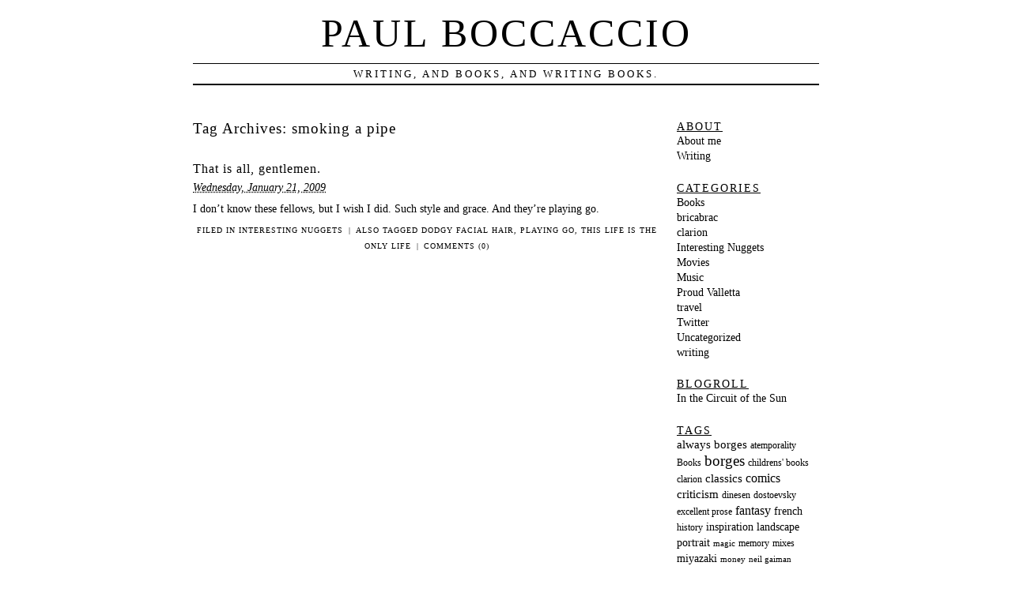

--- FILE ---
content_type: text/html; charset=UTF-8
request_url: https://www.paulboccaccio.com/blog/tag/smoking-a-pipe/
body_size: 9358
content:
<!DOCTYPE html PUBLIC "-//W3C//DTD XHTML 1.0 Transitional//EN" "http://www.w3.org/TR/xhtml1/DTD/xhtml1-transitional.dtd">
<html xmlns="http://www.w3.org/1999/xhtml" lang="en-US">
<head profile="http://gmpg.org/xfn/11">
	<title>Paul Boccaccio &rsaquo; That is all, gentlemen.</title>
	<meta http-equiv="content-type" content="text/html; charset=UTF-8" />
	<link rel="stylesheet" type="text/css" media="screen,projection" href="https://www.paulboccaccio.com/blog/wp-content/themes/veryplaintxt/style.css" title="veryplaintxt" />
	<link rel="stylesheet" type="text/css" media="print" href="https://www.paulboccaccio.com/blog/wp-content/themes/veryplaintxt/print.css" />
	<link rel="alternate" type="application/rss+xml" href="https://www.paulboccaccio.com/blog/feed/" title="Paul Boccaccio RSS feed" />
	<link rel="alternate" type="application/rss+xml" href="https://www.paulboccaccio.com/blog/comments/feed/" title="Paul Boccaccio comments RSS feed" />
	<link rel="pingback" href="https://www.paulboccaccio.com/blog/xmlrpc.php" />

<meta name='robots' content='max-image-preview:large' />
<link rel="alternate" type="application/rss+xml" title="Paul Boccaccio &raquo; smoking a pipe Tag Feed" href="https://www.paulboccaccio.com/blog/tag/smoking-a-pipe/feed/" />
<style id='wp-img-auto-sizes-contain-inline-css' type='text/css'>
img:is([sizes=auto i],[sizes^="auto," i]){contain-intrinsic-size:3000px 1500px}
/*# sourceURL=wp-img-auto-sizes-contain-inline-css */
</style>
<style id='wp-emoji-styles-inline-css' type='text/css'>

	img.wp-smiley, img.emoji {
		display: inline !important;
		border: none !important;
		box-shadow: none !important;
		height: 1em !important;
		width: 1em !important;
		margin: 0 0.07em !important;
		vertical-align: -0.1em !important;
		background: none !important;
		padding: 0 !important;
	}
/*# sourceURL=wp-emoji-styles-inline-css */
</style>
<style id='wp-block-library-inline-css' type='text/css'>
:root{--wp-block-synced-color:#7a00df;--wp-block-synced-color--rgb:122,0,223;--wp-bound-block-color:var(--wp-block-synced-color);--wp-editor-canvas-background:#ddd;--wp-admin-theme-color:#007cba;--wp-admin-theme-color--rgb:0,124,186;--wp-admin-theme-color-darker-10:#006ba1;--wp-admin-theme-color-darker-10--rgb:0,107,160.5;--wp-admin-theme-color-darker-20:#005a87;--wp-admin-theme-color-darker-20--rgb:0,90,135;--wp-admin-border-width-focus:2px}@media (min-resolution:192dpi){:root{--wp-admin-border-width-focus:1.5px}}.wp-element-button{cursor:pointer}:root .has-very-light-gray-background-color{background-color:#eee}:root .has-very-dark-gray-background-color{background-color:#313131}:root .has-very-light-gray-color{color:#eee}:root .has-very-dark-gray-color{color:#313131}:root .has-vivid-green-cyan-to-vivid-cyan-blue-gradient-background{background:linear-gradient(135deg,#00d084,#0693e3)}:root .has-purple-crush-gradient-background{background:linear-gradient(135deg,#34e2e4,#4721fb 50%,#ab1dfe)}:root .has-hazy-dawn-gradient-background{background:linear-gradient(135deg,#faaca8,#dad0ec)}:root .has-subdued-olive-gradient-background{background:linear-gradient(135deg,#fafae1,#67a671)}:root .has-atomic-cream-gradient-background{background:linear-gradient(135deg,#fdd79a,#004a59)}:root .has-nightshade-gradient-background{background:linear-gradient(135deg,#330968,#31cdcf)}:root .has-midnight-gradient-background{background:linear-gradient(135deg,#020381,#2874fc)}:root{--wp--preset--font-size--normal:16px;--wp--preset--font-size--huge:42px}.has-regular-font-size{font-size:1em}.has-larger-font-size{font-size:2.625em}.has-normal-font-size{font-size:var(--wp--preset--font-size--normal)}.has-huge-font-size{font-size:var(--wp--preset--font-size--huge)}.has-text-align-center{text-align:center}.has-text-align-left{text-align:left}.has-text-align-right{text-align:right}.has-fit-text{white-space:nowrap!important}#end-resizable-editor-section{display:none}.aligncenter{clear:both}.items-justified-left{justify-content:flex-start}.items-justified-center{justify-content:center}.items-justified-right{justify-content:flex-end}.items-justified-space-between{justify-content:space-between}.screen-reader-text{border:0;clip-path:inset(50%);height:1px;margin:-1px;overflow:hidden;padding:0;position:absolute;width:1px;word-wrap:normal!important}.screen-reader-text:focus{background-color:#ddd;clip-path:none;color:#444;display:block;font-size:1em;height:auto;left:5px;line-height:normal;padding:15px 23px 14px;text-decoration:none;top:5px;width:auto;z-index:100000}html :where(.has-border-color){border-style:solid}html :where([style*=border-top-color]){border-top-style:solid}html :where([style*=border-right-color]){border-right-style:solid}html :where([style*=border-bottom-color]){border-bottom-style:solid}html :where([style*=border-left-color]){border-left-style:solid}html :where([style*=border-width]){border-style:solid}html :where([style*=border-top-width]){border-top-style:solid}html :where([style*=border-right-width]){border-right-style:solid}html :where([style*=border-bottom-width]){border-bottom-style:solid}html :where([style*=border-left-width]){border-left-style:solid}html :where(img[class*=wp-image-]){height:auto;max-width:100%}:where(figure){margin:0 0 1em}html :where(.is-position-sticky){--wp-admin--admin-bar--position-offset:var(--wp-admin--admin-bar--height,0px)}@media screen and (max-width:600px){html :where(.is-position-sticky){--wp-admin--admin-bar--position-offset:0px}}

/*# sourceURL=wp-block-library-inline-css */
</style><style id='global-styles-inline-css' type='text/css'>
:root{--wp--preset--aspect-ratio--square: 1;--wp--preset--aspect-ratio--4-3: 4/3;--wp--preset--aspect-ratio--3-4: 3/4;--wp--preset--aspect-ratio--3-2: 3/2;--wp--preset--aspect-ratio--2-3: 2/3;--wp--preset--aspect-ratio--16-9: 16/9;--wp--preset--aspect-ratio--9-16: 9/16;--wp--preset--color--black: #000000;--wp--preset--color--cyan-bluish-gray: #abb8c3;--wp--preset--color--white: #ffffff;--wp--preset--color--pale-pink: #f78da7;--wp--preset--color--vivid-red: #cf2e2e;--wp--preset--color--luminous-vivid-orange: #ff6900;--wp--preset--color--luminous-vivid-amber: #fcb900;--wp--preset--color--light-green-cyan: #7bdcb5;--wp--preset--color--vivid-green-cyan: #00d084;--wp--preset--color--pale-cyan-blue: #8ed1fc;--wp--preset--color--vivid-cyan-blue: #0693e3;--wp--preset--color--vivid-purple: #9b51e0;--wp--preset--gradient--vivid-cyan-blue-to-vivid-purple: linear-gradient(135deg,rgb(6,147,227) 0%,rgb(155,81,224) 100%);--wp--preset--gradient--light-green-cyan-to-vivid-green-cyan: linear-gradient(135deg,rgb(122,220,180) 0%,rgb(0,208,130) 100%);--wp--preset--gradient--luminous-vivid-amber-to-luminous-vivid-orange: linear-gradient(135deg,rgb(252,185,0) 0%,rgb(255,105,0) 100%);--wp--preset--gradient--luminous-vivid-orange-to-vivid-red: linear-gradient(135deg,rgb(255,105,0) 0%,rgb(207,46,46) 100%);--wp--preset--gradient--very-light-gray-to-cyan-bluish-gray: linear-gradient(135deg,rgb(238,238,238) 0%,rgb(169,184,195) 100%);--wp--preset--gradient--cool-to-warm-spectrum: linear-gradient(135deg,rgb(74,234,220) 0%,rgb(151,120,209) 20%,rgb(207,42,186) 40%,rgb(238,44,130) 60%,rgb(251,105,98) 80%,rgb(254,248,76) 100%);--wp--preset--gradient--blush-light-purple: linear-gradient(135deg,rgb(255,206,236) 0%,rgb(152,150,240) 100%);--wp--preset--gradient--blush-bordeaux: linear-gradient(135deg,rgb(254,205,165) 0%,rgb(254,45,45) 50%,rgb(107,0,62) 100%);--wp--preset--gradient--luminous-dusk: linear-gradient(135deg,rgb(255,203,112) 0%,rgb(199,81,192) 50%,rgb(65,88,208) 100%);--wp--preset--gradient--pale-ocean: linear-gradient(135deg,rgb(255,245,203) 0%,rgb(182,227,212) 50%,rgb(51,167,181) 100%);--wp--preset--gradient--electric-grass: linear-gradient(135deg,rgb(202,248,128) 0%,rgb(113,206,126) 100%);--wp--preset--gradient--midnight: linear-gradient(135deg,rgb(2,3,129) 0%,rgb(40,116,252) 100%);--wp--preset--font-size--small: 13px;--wp--preset--font-size--medium: 20px;--wp--preset--font-size--large: 36px;--wp--preset--font-size--x-large: 42px;--wp--preset--spacing--20: 0.44rem;--wp--preset--spacing--30: 0.67rem;--wp--preset--spacing--40: 1rem;--wp--preset--spacing--50: 1.5rem;--wp--preset--spacing--60: 2.25rem;--wp--preset--spacing--70: 3.38rem;--wp--preset--spacing--80: 5.06rem;--wp--preset--shadow--natural: 6px 6px 9px rgba(0, 0, 0, 0.2);--wp--preset--shadow--deep: 12px 12px 50px rgba(0, 0, 0, 0.4);--wp--preset--shadow--sharp: 6px 6px 0px rgba(0, 0, 0, 0.2);--wp--preset--shadow--outlined: 6px 6px 0px -3px rgb(255, 255, 255), 6px 6px rgb(0, 0, 0);--wp--preset--shadow--crisp: 6px 6px 0px rgb(0, 0, 0);}:where(.is-layout-flex){gap: 0.5em;}:where(.is-layout-grid){gap: 0.5em;}body .is-layout-flex{display: flex;}.is-layout-flex{flex-wrap: wrap;align-items: center;}.is-layout-flex > :is(*, div){margin: 0;}body .is-layout-grid{display: grid;}.is-layout-grid > :is(*, div){margin: 0;}:where(.wp-block-columns.is-layout-flex){gap: 2em;}:where(.wp-block-columns.is-layout-grid){gap: 2em;}:where(.wp-block-post-template.is-layout-flex){gap: 1.25em;}:where(.wp-block-post-template.is-layout-grid){gap: 1.25em;}.has-black-color{color: var(--wp--preset--color--black) !important;}.has-cyan-bluish-gray-color{color: var(--wp--preset--color--cyan-bluish-gray) !important;}.has-white-color{color: var(--wp--preset--color--white) !important;}.has-pale-pink-color{color: var(--wp--preset--color--pale-pink) !important;}.has-vivid-red-color{color: var(--wp--preset--color--vivid-red) !important;}.has-luminous-vivid-orange-color{color: var(--wp--preset--color--luminous-vivid-orange) !important;}.has-luminous-vivid-amber-color{color: var(--wp--preset--color--luminous-vivid-amber) !important;}.has-light-green-cyan-color{color: var(--wp--preset--color--light-green-cyan) !important;}.has-vivid-green-cyan-color{color: var(--wp--preset--color--vivid-green-cyan) !important;}.has-pale-cyan-blue-color{color: var(--wp--preset--color--pale-cyan-blue) !important;}.has-vivid-cyan-blue-color{color: var(--wp--preset--color--vivid-cyan-blue) !important;}.has-vivid-purple-color{color: var(--wp--preset--color--vivid-purple) !important;}.has-black-background-color{background-color: var(--wp--preset--color--black) !important;}.has-cyan-bluish-gray-background-color{background-color: var(--wp--preset--color--cyan-bluish-gray) !important;}.has-white-background-color{background-color: var(--wp--preset--color--white) !important;}.has-pale-pink-background-color{background-color: var(--wp--preset--color--pale-pink) !important;}.has-vivid-red-background-color{background-color: var(--wp--preset--color--vivid-red) !important;}.has-luminous-vivid-orange-background-color{background-color: var(--wp--preset--color--luminous-vivid-orange) !important;}.has-luminous-vivid-amber-background-color{background-color: var(--wp--preset--color--luminous-vivid-amber) !important;}.has-light-green-cyan-background-color{background-color: var(--wp--preset--color--light-green-cyan) !important;}.has-vivid-green-cyan-background-color{background-color: var(--wp--preset--color--vivid-green-cyan) !important;}.has-pale-cyan-blue-background-color{background-color: var(--wp--preset--color--pale-cyan-blue) !important;}.has-vivid-cyan-blue-background-color{background-color: var(--wp--preset--color--vivid-cyan-blue) !important;}.has-vivid-purple-background-color{background-color: var(--wp--preset--color--vivid-purple) !important;}.has-black-border-color{border-color: var(--wp--preset--color--black) !important;}.has-cyan-bluish-gray-border-color{border-color: var(--wp--preset--color--cyan-bluish-gray) !important;}.has-white-border-color{border-color: var(--wp--preset--color--white) !important;}.has-pale-pink-border-color{border-color: var(--wp--preset--color--pale-pink) !important;}.has-vivid-red-border-color{border-color: var(--wp--preset--color--vivid-red) !important;}.has-luminous-vivid-orange-border-color{border-color: var(--wp--preset--color--luminous-vivid-orange) !important;}.has-luminous-vivid-amber-border-color{border-color: var(--wp--preset--color--luminous-vivid-amber) !important;}.has-light-green-cyan-border-color{border-color: var(--wp--preset--color--light-green-cyan) !important;}.has-vivid-green-cyan-border-color{border-color: var(--wp--preset--color--vivid-green-cyan) !important;}.has-pale-cyan-blue-border-color{border-color: var(--wp--preset--color--pale-cyan-blue) !important;}.has-vivid-cyan-blue-border-color{border-color: var(--wp--preset--color--vivid-cyan-blue) !important;}.has-vivid-purple-border-color{border-color: var(--wp--preset--color--vivid-purple) !important;}.has-vivid-cyan-blue-to-vivid-purple-gradient-background{background: var(--wp--preset--gradient--vivid-cyan-blue-to-vivid-purple) !important;}.has-light-green-cyan-to-vivid-green-cyan-gradient-background{background: var(--wp--preset--gradient--light-green-cyan-to-vivid-green-cyan) !important;}.has-luminous-vivid-amber-to-luminous-vivid-orange-gradient-background{background: var(--wp--preset--gradient--luminous-vivid-amber-to-luminous-vivid-orange) !important;}.has-luminous-vivid-orange-to-vivid-red-gradient-background{background: var(--wp--preset--gradient--luminous-vivid-orange-to-vivid-red) !important;}.has-very-light-gray-to-cyan-bluish-gray-gradient-background{background: var(--wp--preset--gradient--very-light-gray-to-cyan-bluish-gray) !important;}.has-cool-to-warm-spectrum-gradient-background{background: var(--wp--preset--gradient--cool-to-warm-spectrum) !important;}.has-blush-light-purple-gradient-background{background: var(--wp--preset--gradient--blush-light-purple) !important;}.has-blush-bordeaux-gradient-background{background: var(--wp--preset--gradient--blush-bordeaux) !important;}.has-luminous-dusk-gradient-background{background: var(--wp--preset--gradient--luminous-dusk) !important;}.has-pale-ocean-gradient-background{background: var(--wp--preset--gradient--pale-ocean) !important;}.has-electric-grass-gradient-background{background: var(--wp--preset--gradient--electric-grass) !important;}.has-midnight-gradient-background{background: var(--wp--preset--gradient--midnight) !important;}.has-small-font-size{font-size: var(--wp--preset--font-size--small) !important;}.has-medium-font-size{font-size: var(--wp--preset--font-size--medium) !important;}.has-large-font-size{font-size: var(--wp--preset--font-size--large) !important;}.has-x-large-font-size{font-size: var(--wp--preset--font-size--x-large) !important;}
/*# sourceURL=global-styles-inline-css */
</style>

<style id='classic-theme-styles-inline-css' type='text/css'>
/*! This file is auto-generated */
.wp-block-button__link{color:#fff;background-color:#32373c;border-radius:9999px;box-shadow:none;text-decoration:none;padding:calc(.667em + 2px) calc(1.333em + 2px);font-size:1.125em}.wp-block-file__button{background:#32373c;color:#fff;text-decoration:none}
/*# sourceURL=/wp-includes/css/classic-themes.min.css */
</style>
<link rel="https://api.w.org/" href="https://www.paulboccaccio.com/blog/wp-json/" /><link rel="alternate" title="JSON" type="application/json" href="https://www.paulboccaccio.com/blog/wp-json/wp/v2/tags/205" /><link rel="EditURI" type="application/rsd+xml" title="RSD" href="https://www.paulboccaccio.com/blog/xmlrpc.php?rsd" />
<meta name="generator" content="WordPress 6.9" />

<style type="text/css" media="all">
/*<![CDATA[*/
/* CSS inserted by theme options */
body{font-family:;font-size:90%;}
body div#container { float: left; margin: 0 -200px 2em 0; } body div#content { margin: 3em 200px 0 0; } body div.sidebar { float: right; }
body div#content div.hentry{text-align:left;}
body div#content h2,div#content h3,div#content h4,div#content h5,div#content h6{font-family:;}
body div#wrapper{max-width:55em;min-width:35em;width:80%;}
body div.sidebar{text-align:left;}
/*]]>*/
</style>

</head>

<body class="wordpress y2026 m01 d21 h11 archive">
<script type="text/javascript">

  var _gaq = _gaq || [];
  _gaq.push(['_setAccount', 'UA-4656440-1']);
  _gaq.push(['_trackPageview']);

  (function() {
    var ga = document.createElement('script'); ga.type = 'text/javascript'; ga.async = true;
    ga.src = ('https:' == document.location.protocol ? 'https://ssl' : 'http://www') + '.google-analytics.com/ga.js';
    (document.getElementsByTagName('head')[0] || document.getElementsByTagName('body')[0]).appendChild(ga);
  })();

</script>

<div id="wrapper">

	<div id="header">
		<h1 id="blog-title"><a href="http://www.paulboccaccio.com/blog/" title="Paul Boccaccio">Paul Boccaccio</a></h1>
		<div id="blog-description">Writing, and books, and writing books.</div>
	</div><!-- #header -->
	
	<div class="access"><span class="content-access"><a href="#content" title="Skip to content">Skip to content</a></span></div>

<div id="globalnav"><ul id="menu"><li class="page_item_home home-link"><a href="https://www.paulboccaccio.com/blog/" title="Paul Boccaccio" rel="home">Home</a></li><li class="page_item page-item-10"><a href="https://www.paulboccaccio.com/blog/about-me/">About me</a></li><li class="page_item page-item-16016"><a href="https://www.paulboccaccio.com/blog/writing/">Writing</a></li></ul></div>

	<div id="container">
		<div id="content" class="hfeed">


			<h2 class="page-title">Tag Archives: <span class="tag-cat">smoking a pipe</span></h2>



			<div id="post-219" class="hentry p1 post publish author-Paul category-interesting-nuggets y2009 m01 d21 h07">
				<h3 class="entry-title"><a href="https://www.paulboccaccio.com/blog/2009/01/21/that-is-all-gentlemen/" title="Permalink to That is all, gentlemen." rel="bookmark">That is all, gentlemen.</a></h3>
				<div class="entry-date"><abbr class="published" title="2009-01-21T12:27:00-0500">Wednesday, January 21, 2009</abbr></div>
				<div class="entry-content">
<p>I don&#8217;t know these fellows, but I wish I did. Such style and grace. And they&#8217;re playing go.</p>

				</div>
				<div class="entry-meta">
					<span class="entry-category">Filed in <a href="https://www.paulboccaccio.com/blog/category/interesting-nuggets/" rel="category tag">Interesting Nuggets</a></span>
					<span class="meta-sep">|</span>
					<span class="entry-tags">Also tagged <a href="https://www.paulboccaccio.com/blog/tag/dodgy-facial-hair/" rel="tag">dodgy facial hair</a>, <a href="https://www.paulboccaccio.com/blog/tag/playing-go/" rel="tag">playing go</a>, <a href="https://www.paulboccaccio.com/blog/tag/this-life-is-the-only-life/" rel="tag">this life is the only life</a></span>
					<span class="meta-sep">|</span>
					<span class="entry-comments"><a href="https://www.paulboccaccio.com/blog/2009/01/21/that-is-all-gentlemen/#respond">Comments (0)</a></span>
				</div>
			</div><!-- .post -->


			<div id="nav-below" class="navigation">
				<div class="nav-previous"></div>
				<div class="nav-next"></div>
			</div>

		</div><!-- #content .hfeed -->
	</div><!-- #container -->

		<div id="primary" class="sidebar">
			<ul>
<li id="pages-3" class="widget widget_pages"><h3 class='widgettitle'>About</h3>

			<ul>
				<li class="page_item page-item-10"><a href="https://www.paulboccaccio.com/blog/about-me/">About me</a></li>
<li class="page_item page-item-16016"><a href="https://www.paulboccaccio.com/blog/writing/">Writing</a></li>
			</ul>

			</li>
<li id="categories-3" class="widget widget_categories"><h3 class='widgettitle'>Categories</h3>

			<ul>
					<li class="cat-item cat-item-9"><a href="https://www.paulboccaccio.com/blog/category/books/">Books</a>
</li>
	<li class="cat-item cat-item-242"><a href="https://www.paulboccaccio.com/blog/category/bricabrac/">bricabrac</a>
</li>
	<li class="cat-item cat-item-282"><a href="https://www.paulboccaccio.com/blog/category/clarion/">clarion</a>
</li>
	<li class="cat-item cat-item-26"><a href="https://www.paulboccaccio.com/blog/category/interesting-nuggets/">Interesting Nuggets</a>
</li>
	<li class="cat-item cat-item-5"><a href="https://www.paulboccaccio.com/blog/category/movies/">Movies</a>
</li>
	<li class="cat-item cat-item-40"><a href="https://www.paulboccaccio.com/blog/category/music/">Music</a>
</li>
	<li class="cat-item cat-item-352"><a href="https://www.paulboccaccio.com/blog/category/music/proud-valletta-music/">Proud Valletta</a>
</li>
	<li class="cat-item cat-item-384"><a href="https://www.paulboccaccio.com/blog/category/travel/">travel</a>
</li>
	<li class="cat-item cat-item-130"><a href="https://www.paulboccaccio.com/blog/category/twitter/">Twitter</a>
</li>
	<li class="cat-item cat-item-1"><a href="https://www.paulboccaccio.com/blog/category/uncategorized/">Uncategorized</a>
</li>
	<li class="cat-item cat-item-2544"><a href="https://www.paulboccaccio.com/blog/category/writing/">writing</a>
</li>
			</ul>

			</li>
<li id="linkcat-2" class="widget widget_links"><h3 class='widgettitle'>Blogroll</h3>

	<ul class='xoxo blogroll'>
<li><a href="https://inthecircuitofthesun.bandcamp.com/" title="Tofer Moran&#8217;s band, to which I sometimes contribute." target="_blank">In the Circuit of the Sun</a></li>

	</ul>
</li>

<li id="tag_cloud-3" class="widget widget_tag_cloud"><h3 class='widgettitle'>Tags</h3>
<div class="tagcloud"><a href="https://www.paulboccaccio.com/blog/tag/always-borges/" class="tag-cloud-link tag-link-436 tag-link-position-1" style="font-size: 11.307086614173pt;" aria-label="always borges (5 items)">always borges</a>
<a href="https://www.paulboccaccio.com/blog/tag/atemporality/" class="tag-cloud-link tag-link-420 tag-link-position-2" style="font-size: 9.3228346456693pt;" aria-label="atemporality (3 items)">atemporality</a>
<a href="https://www.paulboccaccio.com/blog/tag/books/" class="tag-cloud-link tag-link-2542 tag-link-position-3" style="font-size: 9.3228346456693pt;" aria-label="Books (3 items)">Books</a>
<a href="https://www.paulboccaccio.com/blog/tag/borges/" class="tag-cloud-link tag-link-2558 tag-link-position-4" style="font-size: 14.173228346457pt;" aria-label="borges (10 items)">borges</a>
<a href="https://www.paulboccaccio.com/blog/tag/childrens-books/" class="tag-cloud-link tag-link-17 tag-link-position-5" style="font-size: 9.3228346456693pt;" aria-label="childrens&#039; books (3 items)">childrens&#039; books</a>
<a href="https://www.paulboccaccio.com/blog/tag/clarion/" class="tag-cloud-link tag-link-2556 tag-link-position-6" style="font-size: 9.3228346456693pt;" aria-label="clarion (3 items)">clarion</a>
<a href="https://www.paulboccaccio.com/blog/tag/classics/" class="tag-cloud-link tag-link-35 tag-link-position-7" style="font-size: 11.307086614173pt;" aria-label="classics (5 items)">classics</a>
<a href="https://www.paulboccaccio.com/blog/tag/comics/" class="tag-cloud-link tag-link-2543 tag-link-position-8" style="font-size: 12.07874015748pt;" aria-label="comics (6 items)">comics</a>
<a href="https://www.paulboccaccio.com/blog/tag/criticism/" class="tag-cloud-link tag-link-99 tag-link-position-9" style="font-size: 11.307086614173pt;" aria-label="criticism (5 items)">criticism</a>
<a href="https://www.paulboccaccio.com/blog/tag/dinesen/" class="tag-cloud-link tag-link-2703 tag-link-position-10" style="font-size: 9.3228346456693pt;" aria-label="dinesen (3 items)">dinesen</a>
<a href="https://www.paulboccaccio.com/blog/tag/dostoevsky/" class="tag-cloud-link tag-link-486 tag-link-position-11" style="font-size: 9.3228346456693pt;" aria-label="dostoevsky (3 items)">dostoevsky</a>
<a href="https://www.paulboccaccio.com/blog/tag/excellent-prose/" class="tag-cloud-link tag-link-141 tag-link-position-12" style="font-size: 9.3228346456693pt;" aria-label="excellent prose (3 items)">excellent prose</a>
<a href="https://www.paulboccaccio.com/blog/tag/fantasy/" class="tag-cloud-link tag-link-55 tag-link-position-13" style="font-size: 12.07874015748pt;" aria-label="fantasy (6 items)">fantasy</a>
<a href="https://www.paulboccaccio.com/blog/tag/french/" class="tag-cloud-link tag-link-344 tag-link-position-14" style="font-size: 10.425196850394pt;" aria-label="french (4 items)">french</a>
<a href="https://www.paulboccaccio.com/blog/tag/history/" class="tag-cloud-link tag-link-482 tag-link-position-15" style="font-size: 9.3228346456693pt;" aria-label="history (3 items)">history</a>
<a href="https://www.paulboccaccio.com/blog/tag/inspiration/" class="tag-cloud-link tag-link-80 tag-link-position-16" style="font-size: 10.425196850394pt;" aria-label="inspiration (4 items)">inspiration</a>
<a href="https://www.paulboccaccio.com/blog/tag/landscape-portrait/" class="tag-cloud-link tag-link-431 tag-link-position-17" style="font-size: 10.425196850394pt;" aria-label="landscape portrait (4 items)">landscape portrait</a>
<a href="https://www.paulboccaccio.com/blog/tag/magic/" class="tag-cloud-link tag-link-8 tag-link-position-18" style="font-size: 8pt;" aria-label="magic (2 items)">magic</a>
<a href="https://www.paulboccaccio.com/blog/tag/memory/" class="tag-cloud-link tag-link-2815 tag-link-position-19" style="font-size: 9.3228346456693pt;" aria-label="memory (3 items)">memory</a>
<a href="https://www.paulboccaccio.com/blog/tag/mixes/" class="tag-cloud-link tag-link-241 tag-link-position-20" style="font-size: 9.3228346456693pt;" aria-label="mixes (3 items)">mixes</a>
<a href="https://www.paulboccaccio.com/blog/tag/miyazaki/" class="tag-cloud-link tag-link-1252 tag-link-position-21" style="font-size: 10.425196850394pt;" aria-label="miyazaki (4 items)">miyazaki</a>
<a href="https://www.paulboccaccio.com/blog/tag/money/" class="tag-cloud-link tag-link-36 tag-link-position-22" style="font-size: 8pt;" aria-label="money (2 items)">money</a>
<a href="https://www.paulboccaccio.com/blog/tag/neil-gaiman/" class="tag-cloud-link tag-link-10 tag-link-position-23" style="font-size: 8pt;" aria-label="neil gaiman (2 items)">neil gaiman</a>
<a href="https://www.paulboccaccio.com/blog/tag/nonfiction/" class="tag-cloud-link tag-link-62 tag-link-position-24" style="font-size: 9.3228346456693pt;" aria-label="nonfiction (3 items)">nonfiction</a>
<a href="https://www.paulboccaccio.com/blog/tag/philosophy/" class="tag-cloud-link tag-link-2559 tag-link-position-25" style="font-size: 10.425196850394pt;" aria-label="philosophy (4 items)">philosophy</a>
<a href="https://www.paulboccaccio.com/blog/tag/poet-physician/" class="tag-cloud-link tag-link-497 tag-link-position-26" style="font-size: 9.3228346456693pt;" aria-label="poet-physician (3 items)">poet-physician</a>
<a href="https://www.paulboccaccio.com/blog/tag/poetry/" class="tag-cloud-link tag-link-2549 tag-link-position-27" style="font-size: 22pt;" aria-label="poetry (55 items)">poetry</a>
<a href="https://www.paulboccaccio.com/blog/tag/politics/" class="tag-cloud-link tag-link-47 tag-link-position-28" style="font-size: 9.3228346456693pt;" aria-label="politics (3 items)">politics</a>
<a href="https://www.paulboccaccio.com/blog/tag/quotes/" class="tag-cloud-link tag-link-296 tag-link-position-29" style="font-size: 17.92125984252pt;" aria-label="quotes (23 items)">quotes</a>
<a href="https://www.paulboccaccio.com/blog/tag/reading/" class="tag-cloud-link tag-link-27 tag-link-position-30" style="font-size: 10.425196850394pt;" aria-label="reading (4 items)">reading</a>
<a href="https://www.paulboccaccio.com/blog/tag/russia/" class="tag-cloud-link tag-link-71 tag-link-position-31" style="font-size: 12.629921259843pt;" aria-label="Russia (7 items)">Russia</a>
<a href="https://www.paulboccaccio.com/blog/tag/science/" class="tag-cloud-link tag-link-333 tag-link-position-32" style="font-size: 11.307086614173pt;" aria-label="SCIENCE (5 items)">SCIENCE</a>
<a href="https://www.paulboccaccio.com/blog/tag/sf/" class="tag-cloud-link tag-link-2546 tag-link-position-33" style="font-size: 15.385826771654pt;" aria-label="sf (13 items)">sf</a>
<a href="https://www.paulboccaccio.com/blog/tag/shakespeare/" class="tag-cloud-link tag-link-110 tag-link-position-34" style="font-size: 11.307086614173pt;" aria-label="shakespeare (5 items)">shakespeare</a>
<a href="https://www.paulboccaccio.com/blog/tag/short-stories/" class="tag-cloud-link tag-link-44 tag-link-position-35" style="font-size: 14.614173228346pt;" aria-label="short stories (11 items)">short stories</a>
<a href="https://www.paulboccaccio.com/blog/tag/theater/" class="tag-cloud-link tag-link-562 tag-link-position-36" style="font-size: 9.3228346456693pt;" aria-label="theater (3 items)">theater</a>
<a href="https://www.paulboccaccio.com/blog/tag/the-way-beauty-works/" class="tag-cloud-link tag-link-507 tag-link-position-37" style="font-size: 9.3228346456693pt;" aria-label="the way beauty works (3 items)">the way beauty works</a>
<a href="https://www.paulboccaccio.com/blog/tag/this-life-is-the-only-life/" class="tag-cloud-link tag-link-208 tag-link-position-38" style="font-size: 10.425196850394pt;" aria-label="this life is the only life (4 items)">this life is the only life</a>
<a href="https://www.paulboccaccio.com/blog/tag/time/" class="tag-cloud-link tag-link-874 tag-link-position-39" style="font-size: 10.425196850394pt;" aria-label="time (4 items)">time</a>
<a href="https://www.paulboccaccio.com/blog/tag/tom-waits/" class="tag-cloud-link tag-link-200 tag-link-position-40" style="font-size: 9.3228346456693pt;" aria-label="tom waits (3 items)">tom waits</a>
<a href="https://www.paulboccaccio.com/blog/tag/words/" class="tag-cloud-link tag-link-538 tag-link-position-41" style="font-size: 10.425196850394pt;" aria-label="words (4 items)">words</a>
<a href="https://www.paulboccaccio.com/blog/tag/words-words-words/" class="tag-cloud-link tag-link-1848 tag-link-position-42" style="font-size: 10.425196850394pt;" aria-label="words words words (4 items)">words words words</a>
<a href="https://www.paulboccaccio.com/blog/tag/writers/" class="tag-cloud-link tag-link-28 tag-link-position-43" style="font-size: 8pt;" aria-label="writers (2 items)">writers</a>
<a href="https://www.paulboccaccio.com/blog/tag/writing/" class="tag-cloud-link tag-link-2545 tag-link-position-44" style="font-size: 15.716535433071pt;" aria-label="writing (14 items)">writing</a>
<a href="https://www.paulboccaccio.com/blog/tag/zen/" class="tag-cloud-link tag-link-475 tag-link-position-45" style="font-size: 9.3228346456693pt;" aria-label="zen (3 items)">zen</a></div>
</li>
<li id="archives-4" class="widget widget_archive"><h3 class='widgettitle'>Archives</h3>
		<label class="screen-reader-text" for="archives-dropdown-4">Archives</label>
		<select id="archives-dropdown-4" name="archive-dropdown">
			
			<option value="">Select Month</option>
				<option value='https://www.paulboccaccio.com/blog/2018/05/'> May 2018 </option>
	<option value='https://www.paulboccaccio.com/blog/2017/08/'> August 2017 </option>
	<option value='https://www.paulboccaccio.com/blog/2017/07/'> July 2017 </option>
	<option value='https://www.paulboccaccio.com/blog/2017/01/'> January 2017 </option>
	<option value='https://www.paulboccaccio.com/blog/2016/12/'> December 2016 </option>
	<option value='https://www.paulboccaccio.com/blog/2016/11/'> November 2016 </option>
	<option value='https://www.paulboccaccio.com/blog/2016/10/'> October 2016 </option>
	<option value='https://www.paulboccaccio.com/blog/2016/09/'> September 2016 </option>
	<option value='https://www.paulboccaccio.com/blog/2016/08/'> August 2016 </option>
	<option value='https://www.paulboccaccio.com/blog/2016/07/'> July 2016 </option>
	<option value='https://www.paulboccaccio.com/blog/2016/06/'> June 2016 </option>
	<option value='https://www.paulboccaccio.com/blog/2016/05/'> May 2016 </option>
	<option value='https://www.paulboccaccio.com/blog/2016/04/'> April 2016 </option>
	<option value='https://www.paulboccaccio.com/blog/2016/03/'> March 2016 </option>
	<option value='https://www.paulboccaccio.com/blog/2016/02/'> February 2016 </option>
	<option value='https://www.paulboccaccio.com/blog/2016/01/'> January 2016 </option>
	<option value='https://www.paulboccaccio.com/blog/2015/12/'> December 2015 </option>
	<option value='https://www.paulboccaccio.com/blog/2015/11/'> November 2015 </option>
	<option value='https://www.paulboccaccio.com/blog/2015/10/'> October 2015 </option>
	<option value='https://www.paulboccaccio.com/blog/2015/09/'> September 2015 </option>
	<option value='https://www.paulboccaccio.com/blog/2015/08/'> August 2015 </option>
	<option value='https://www.paulboccaccio.com/blog/2015/07/'> July 2015 </option>
	<option value='https://www.paulboccaccio.com/blog/2015/04/'> April 2015 </option>
	<option value='https://www.paulboccaccio.com/blog/2015/03/'> March 2015 </option>
	<option value='https://www.paulboccaccio.com/blog/2015/02/'> February 2015 </option>
	<option value='https://www.paulboccaccio.com/blog/2015/01/'> January 2015 </option>
	<option value='https://www.paulboccaccio.com/blog/2014/12/'> December 2014 </option>
	<option value='https://www.paulboccaccio.com/blog/2014/11/'> November 2014 </option>
	<option value='https://www.paulboccaccio.com/blog/2014/10/'> October 2014 </option>
	<option value='https://www.paulboccaccio.com/blog/2014/09/'> September 2014 </option>
	<option value='https://www.paulboccaccio.com/blog/2014/08/'> August 2014 </option>
	<option value='https://www.paulboccaccio.com/blog/2014/07/'> July 2014 </option>
	<option value='https://www.paulboccaccio.com/blog/2014/06/'> June 2014 </option>
	<option value='https://www.paulboccaccio.com/blog/2014/05/'> May 2014 </option>
	<option value='https://www.paulboccaccio.com/blog/2014/04/'> April 2014 </option>
	<option value='https://www.paulboccaccio.com/blog/2014/03/'> March 2014 </option>
	<option value='https://www.paulboccaccio.com/blog/2014/02/'> February 2014 </option>
	<option value='https://www.paulboccaccio.com/blog/2014/01/'> January 2014 </option>
	<option value='https://www.paulboccaccio.com/blog/2013/12/'> December 2013 </option>
	<option value='https://www.paulboccaccio.com/blog/2013/11/'> November 2013 </option>
	<option value='https://www.paulboccaccio.com/blog/2013/10/'> October 2013 </option>
	<option value='https://www.paulboccaccio.com/blog/2013/09/'> September 2013 </option>
	<option value='https://www.paulboccaccio.com/blog/2013/08/'> August 2013 </option>
	<option value='https://www.paulboccaccio.com/blog/2013/07/'> July 2013 </option>
	<option value='https://www.paulboccaccio.com/blog/2013/06/'> June 2013 </option>
	<option value='https://www.paulboccaccio.com/blog/2013/05/'> May 2013 </option>
	<option value='https://www.paulboccaccio.com/blog/2013/04/'> April 2013 </option>
	<option value='https://www.paulboccaccio.com/blog/2013/03/'> March 2013 </option>
	<option value='https://www.paulboccaccio.com/blog/2013/02/'> February 2013 </option>
	<option value='https://www.paulboccaccio.com/blog/2013/01/'> January 2013 </option>
	<option value='https://www.paulboccaccio.com/blog/2012/12/'> December 2012 </option>
	<option value='https://www.paulboccaccio.com/blog/2012/11/'> November 2012 </option>
	<option value='https://www.paulboccaccio.com/blog/2012/10/'> October 2012 </option>
	<option value='https://www.paulboccaccio.com/blog/2012/09/'> September 2012 </option>
	<option value='https://www.paulboccaccio.com/blog/2012/08/'> August 2012 </option>
	<option value='https://www.paulboccaccio.com/blog/2012/07/'> July 2012 </option>
	<option value='https://www.paulboccaccio.com/blog/2012/06/'> June 2012 </option>
	<option value='https://www.paulboccaccio.com/blog/2012/05/'> May 2012 </option>
	<option value='https://www.paulboccaccio.com/blog/2012/04/'> April 2012 </option>
	<option value='https://www.paulboccaccio.com/blog/2012/03/'> March 2012 </option>
	<option value='https://www.paulboccaccio.com/blog/2012/02/'> February 2012 </option>
	<option value='https://www.paulboccaccio.com/blog/2012/01/'> January 2012 </option>
	<option value='https://www.paulboccaccio.com/blog/2011/12/'> December 2011 </option>
	<option value='https://www.paulboccaccio.com/blog/2011/11/'> November 2011 </option>
	<option value='https://www.paulboccaccio.com/blog/2011/10/'> October 2011 </option>
	<option value='https://www.paulboccaccio.com/blog/2011/09/'> September 2011 </option>
	<option value='https://www.paulboccaccio.com/blog/2011/08/'> August 2011 </option>
	<option value='https://www.paulboccaccio.com/blog/2011/07/'> July 2011 </option>
	<option value='https://www.paulboccaccio.com/blog/2011/06/'> June 2011 </option>
	<option value='https://www.paulboccaccio.com/blog/2011/05/'> May 2011 </option>
	<option value='https://www.paulboccaccio.com/blog/2011/04/'> April 2011 </option>
	<option value='https://www.paulboccaccio.com/blog/2011/03/'> March 2011 </option>
	<option value='https://www.paulboccaccio.com/blog/2011/02/'> February 2011 </option>
	<option value='https://www.paulboccaccio.com/blog/2011/01/'> January 2011 </option>
	<option value='https://www.paulboccaccio.com/blog/2010/12/'> December 2010 </option>
	<option value='https://www.paulboccaccio.com/blog/2010/11/'> November 2010 </option>
	<option value='https://www.paulboccaccio.com/blog/2010/10/'> October 2010 </option>
	<option value='https://www.paulboccaccio.com/blog/2010/09/'> September 2010 </option>
	<option value='https://www.paulboccaccio.com/blog/2010/08/'> August 2010 </option>
	<option value='https://www.paulboccaccio.com/blog/2010/07/'> July 2010 </option>
	<option value='https://www.paulboccaccio.com/blog/2010/06/'> June 2010 </option>
	<option value='https://www.paulboccaccio.com/blog/2010/05/'> May 2010 </option>
	<option value='https://www.paulboccaccio.com/blog/2010/04/'> April 2010 </option>
	<option value='https://www.paulboccaccio.com/blog/2010/03/'> March 2010 </option>
	<option value='https://www.paulboccaccio.com/blog/2010/02/'> February 2010 </option>
	<option value='https://www.paulboccaccio.com/blog/2010/01/'> January 2010 </option>
	<option value='https://www.paulboccaccio.com/blog/2009/12/'> December 2009 </option>
	<option value='https://www.paulboccaccio.com/blog/2009/11/'> November 2009 </option>
	<option value='https://www.paulboccaccio.com/blog/2009/10/'> October 2009 </option>
	<option value='https://www.paulboccaccio.com/blog/2009/09/'> September 2009 </option>
	<option value='https://www.paulboccaccio.com/blog/2009/08/'> August 2009 </option>
	<option value='https://www.paulboccaccio.com/blog/2009/07/'> July 2009 </option>
	<option value='https://www.paulboccaccio.com/blog/2009/06/'> June 2009 </option>
	<option value='https://www.paulboccaccio.com/blog/2009/05/'> May 2009 </option>
	<option value='https://www.paulboccaccio.com/blog/2009/04/'> April 2009 </option>
	<option value='https://www.paulboccaccio.com/blog/2009/03/'> March 2009 </option>
	<option value='https://www.paulboccaccio.com/blog/2009/02/'> February 2009 </option>
	<option value='https://www.paulboccaccio.com/blog/2009/01/'> January 2009 </option>
	<option value='https://www.paulboccaccio.com/blog/2008/12/'> December 2008 </option>
	<option value='https://www.paulboccaccio.com/blog/2008/11/'> November 2008 </option>
	<option value='https://www.paulboccaccio.com/blog/2008/10/'> October 2008 </option>
	<option value='https://www.paulboccaccio.com/blog/2008/09/'> September 2008 </option>
	<option value='https://www.paulboccaccio.com/blog/2008/08/'> August 2008 </option>
	<option value='https://www.paulboccaccio.com/blog/2008/07/'> July 2008 </option>
	<option value='https://www.paulboccaccio.com/blog/2008/06/'> June 2008 </option>

		</select>

			<script type="text/javascript">
/* <![CDATA[ */

( ( dropdownId ) => {
	const dropdown = document.getElementById( dropdownId );
	function onSelectChange() {
		setTimeout( () => {
			if ( 'escape' === dropdown.dataset.lastkey ) {
				return;
			}
			if ( dropdown.value ) {
				document.location.href = dropdown.value;
			}
		}, 250 );
	}
	function onKeyUp( event ) {
		if ( 'Escape' === event.key ) {
			dropdown.dataset.lastkey = 'escape';
		} else {
			delete dropdown.dataset.lastkey;
		}
	}
	function onClick() {
		delete dropdown.dataset.lastkey;
	}
	dropdown.addEventListener( 'keyup', onKeyUp );
	dropdown.addEventListener( 'click', onClick );
	dropdown.addEventListener( 'change', onSelectChange );
})( "archives-dropdown-4" );

//# sourceURL=WP_Widget_Archives%3A%3Awidget
/* ]]> */
</script>
</li>

			</ul>
		</div><!-- #primary .sidebar -->	<div id="footer">
		<span id="copyright">&copy; 2026 <span class="vcard"><a class="url fn n" href=""><span class="given-name"></span> <span class="family-name"></span></a></span></span>
		<span class="meta-sep">&para;</span>
		<span id="generator-link">Thanks, <a href="http://wordpress.org/" title="WordPress">WordPress</a>.</span>
		<span class="meta-sep">&para;</span>
		<span id="theme-link"><a href="http://www.plaintxt.org/themes/veryplaintxt/" title="veryplaintxt theme for WordPress" rel="follow designer">veryplaintxt</a> theme by <span class="vcard"><a class="url fn n" href="http://scottwallick.com/" title="scottwallick.com" rel="follow designer"><span class="given-name">Scott</span><span class="additional-name"> Allan</span><span class="family-name"> Wallick</span></a></span>.</span>
		<span class="meta-sep">&para;</span>
		<span id="web-standards">It's nice <a href="http://validator.w3.org/check/referer" title="Valid XHTML">XHTML</a> &amp; <a href="http://jigsaw.w3.org/css-validator/validator?profile=css2&amp;warning=2&amp;uri=https://www.paulboccaccio.com/blog/wp-content/themes/veryplaintxt/style.css" title="Valid CSS">CSS</a>.</span>
	</div><!-- #footer -->

<script type="speculationrules">
{"prefetch":[{"source":"document","where":{"and":[{"href_matches":"/blog/*"},{"not":{"href_matches":["/blog/wp-*.php","/blog/wp-admin/*","/blog/wp-content/uploads/*","/blog/wp-content/*","/blog/wp-content/plugins/*","/blog/wp-content/themes/veryplaintxt/*","/blog/*\\?(.+)"]}},{"not":{"selector_matches":"a[rel~=\"nofollow\"]"}},{"not":{"selector_matches":".no-prefetch, .no-prefetch a"}}]},"eagerness":"conservative"}]}
</script>
<script id="wp-emoji-settings" type="application/json">
{"baseUrl":"https://s.w.org/images/core/emoji/17.0.2/72x72/","ext":".png","svgUrl":"https://s.w.org/images/core/emoji/17.0.2/svg/","svgExt":".svg","source":{"concatemoji":"https://www.paulboccaccio.com/blog/wp-includes/js/wp-emoji-release.min.js?ver=6.9"}}
</script>
<script type="module">
/* <![CDATA[ */
/*! This file is auto-generated */
const a=JSON.parse(document.getElementById("wp-emoji-settings").textContent),o=(window._wpemojiSettings=a,"wpEmojiSettingsSupports"),s=["flag","emoji"];function i(e){try{var t={supportTests:e,timestamp:(new Date).valueOf()};sessionStorage.setItem(o,JSON.stringify(t))}catch(e){}}function c(e,t,n){e.clearRect(0,0,e.canvas.width,e.canvas.height),e.fillText(t,0,0);t=new Uint32Array(e.getImageData(0,0,e.canvas.width,e.canvas.height).data);e.clearRect(0,0,e.canvas.width,e.canvas.height),e.fillText(n,0,0);const a=new Uint32Array(e.getImageData(0,0,e.canvas.width,e.canvas.height).data);return t.every((e,t)=>e===a[t])}function p(e,t){e.clearRect(0,0,e.canvas.width,e.canvas.height),e.fillText(t,0,0);var n=e.getImageData(16,16,1,1);for(let e=0;e<n.data.length;e++)if(0!==n.data[e])return!1;return!0}function u(e,t,n,a){switch(t){case"flag":return n(e,"\ud83c\udff3\ufe0f\u200d\u26a7\ufe0f","\ud83c\udff3\ufe0f\u200b\u26a7\ufe0f")?!1:!n(e,"\ud83c\udde8\ud83c\uddf6","\ud83c\udde8\u200b\ud83c\uddf6")&&!n(e,"\ud83c\udff4\udb40\udc67\udb40\udc62\udb40\udc65\udb40\udc6e\udb40\udc67\udb40\udc7f","\ud83c\udff4\u200b\udb40\udc67\u200b\udb40\udc62\u200b\udb40\udc65\u200b\udb40\udc6e\u200b\udb40\udc67\u200b\udb40\udc7f");case"emoji":return!a(e,"\ud83e\u1fac8")}return!1}function f(e,t,n,a){let r;const o=(r="undefined"!=typeof WorkerGlobalScope&&self instanceof WorkerGlobalScope?new OffscreenCanvas(300,150):document.createElement("canvas")).getContext("2d",{willReadFrequently:!0}),s=(o.textBaseline="top",o.font="600 32px Arial",{});return e.forEach(e=>{s[e]=t(o,e,n,a)}),s}function r(e){var t=document.createElement("script");t.src=e,t.defer=!0,document.head.appendChild(t)}a.supports={everything:!0,everythingExceptFlag:!0},new Promise(t=>{let n=function(){try{var e=JSON.parse(sessionStorage.getItem(o));if("object"==typeof e&&"number"==typeof e.timestamp&&(new Date).valueOf()<e.timestamp+604800&&"object"==typeof e.supportTests)return e.supportTests}catch(e){}return null}();if(!n){if("undefined"!=typeof Worker&&"undefined"!=typeof OffscreenCanvas&&"undefined"!=typeof URL&&URL.createObjectURL&&"undefined"!=typeof Blob)try{var e="postMessage("+f.toString()+"("+[JSON.stringify(s),u.toString(),c.toString(),p.toString()].join(",")+"));",a=new Blob([e],{type:"text/javascript"});const r=new Worker(URL.createObjectURL(a),{name:"wpTestEmojiSupports"});return void(r.onmessage=e=>{i(n=e.data),r.terminate(),t(n)})}catch(e){}i(n=f(s,u,c,p))}t(n)}).then(e=>{for(const n in e)a.supports[n]=e[n],a.supports.everything=a.supports.everything&&a.supports[n],"flag"!==n&&(a.supports.everythingExceptFlag=a.supports.everythingExceptFlag&&a.supports[n]);var t;a.supports.everythingExceptFlag=a.supports.everythingExceptFlag&&!a.supports.flag,a.supports.everything||((t=a.source||{}).concatemoji?r(t.concatemoji):t.wpemoji&&t.twemoji&&(r(t.twemoji),r(t.wpemoji)))});
//# sourceURL=https://www.paulboccaccio.com/blog/wp-includes/js/wp-emoji-loader.min.js
/* ]]> */
</script>

</div><!-- #wrapper -->

</body><!-- end transmission -->
</html><!-- WP Super Cache is installed but broken. The path to wp-cache-phase1.php in wp-content/advanced-cache.php must be fixed! -->